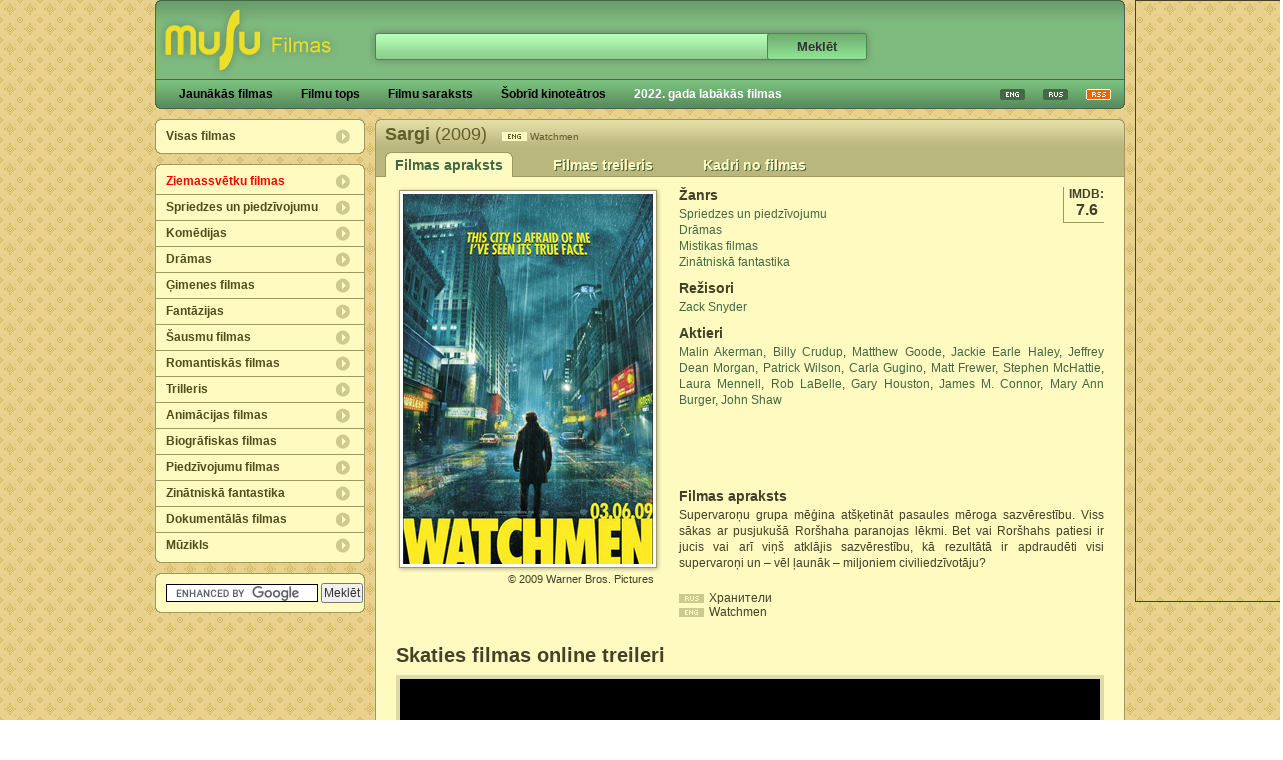

--- FILE ---
content_type: text/html; charset=UTF-8
request_url: http://kino.musu.lv/lv/filma/0538_sargi/
body_size: 5715
content:

<!DOCTYPE html PUBLIC "-//W3C//DTD XHTML 1.0 Transitional//EN" "http://www.w3.org/TR/xhtml1/DTD/xhtml1-transitional.dtd">
<html xmlns="http://www.w3.org/1999/xhtml" lang="lv">
<head>
	<title>Sargi (2009)  - Filmas</title>
	<meta http-equiv="Content-Type" content="text/html; charset=UTF-8" />
	<meta name="keywords" content="Sargi - Zack Snyder ; Malin Akerman;Billy Crudup;Matthew Goode;Jackie Earle Haley;Jeffrey Dean Morgan;Patrick Wilson;Carla Gugino;Matt Frewer;Stephen McHattie;Laura Mennell;Rob LaBelle;Gary Houston;Ja" />
        <meta name="yandex-verification" content="5a03c4e1e2a0b4df" />
	<meta name="description" content="Skaties Sargi (2009) filmas online treileri, lasi īsu filmas aprakstu, kā arī vēro online filmas kadrus un citu bezmaksas filmu informāciju." />
	<meta http-equiv="imagetoolbar" content="no" />
	<meta http-equiv="X-UA-Compatible" content="IE=edge,chrome=1">
	<meta name='dailymotion-domain-verification' content='dmduu8cep5fggfqoc' />
	
			<meta property="og:title" content="Sargi" />
			<meta property="og:type" content="video.movie" />
				<meta name="theme-color" content="#436944">
	<meta name="viewport" content="width=device-width,initial-scale=1" />
	<link rel="stylesheet" href="/css/def.css" />
	<link rel="alternate" type="application/rss+xml" href="http://feeds.feedburner.com/musu_lv_filmas" />
	<link rel="shortcut icon" href="/img/fv.ico" type="image/x-icon" />
	<script type="text/javascript" src="/js/lv.js"></script>
	<script type="text/javascript" src="//ajax.googleapis.com/ajax/libs/jquery/1.8.3/jquery.min.js"></script>
<script async src="//pagead2.googlesyndication.com/pagead/js/adsbygoogle.js"></script>
<script>
  (adsbygoogle = window.adsbygoogle || []).push({
    google_ad_client: "ca-pub-2727416692221131",
    enable_page_level_ads: true
  });
</script>
	<link rel="canonical" href="http://kino.musu.lv/lv/filma/0538_sargi/">			<script type="text/javascript" src="/js/magnific.js"></script><script type="text/javascript">
				$(document).ready(function() {
					$('.popup-gallery').magnificPopup({
						delegate: 'a',
						type: 'image',
						tLoading: 'Loading image #%curr%...',
						mainClass: 'mfp-img-mobile',
						gallery: {
							enabled: true,
							navigateByImgClick: true,
							preload: [0,1]
						},
						image: {
							tError: '<a href="%url%">The image #%curr%</a> could not be loaded.',
						}
					});
					$('.zoom-poster').magnificPopup({
						type: 'image',
						closeOnContentClick: true,
						mainClass: 'mfp-img-mobile',
						image: { verticalFit: true }
					});
				});
			</script>	</head>
<body>




<div id="header">


					<style type="text/css">
					.adslot_2 {width:160px;height:600px;border: 1px solid #424129; position: absolute; margin-left: 980px; }
					@media (max-width: 1199px) { .adslot_2 {  display:none !Important; } }
					@media (min-width: 1200px) { .adslot_2 { width: 200px; height: 200px; } }
					</style>
					<script async src="//pagead2.googlesyndication.com/pagead/js/adsbygoogle.js"></script>
						<ins class="adsbygoogle adslot_2"
							 style="display:inline-block;width:160px;height:600px"
							 data-ad-client="ca-pub-2727416692221131"
							 data-ad-slot="6613668882"></ins>
						<script>
						(adsbygoogle = window.adsbygoogle || []).push({});
						</script>
					 




	<form action="?lpa=search_a" method="post" id="search">
		<div class="a"><input type="text" id="s-input" name="s"  /></div>
		<input type="hidden" name="lg" value="lv" />
				<input type="submit" class="b" value="Meklēt" />
	</form>
	<ul id="menu_top">
		<li class="r"><a href="http://feeds.feedburner.com/musu_lv_filmas" onclick="javascript:pageTracker._trackPageview('/links/rss_feed')"><img src="/img/rss.gif" alt="RSS" /></a></li>
		<li class="r"><a href="/ru/"><img src="/img/ru.gif" alt="По-русски" /></a></li>
				<li class="r"><a href="/en/"><img src="/img/en.gif" alt="In English" /></a></li>		<li><a href="/lv/">Jaunākās filmas</a></li>
				<li><a href="/lv/filmu_tops/">Filmu tops</a></li>
		<li id="f-list"><a href="/lv/saraksts/">Filmu saraksts</a></li>
		<!--<li><a href="/lv/komentari/">Komentāri</a></li>-->
		<li><a href="/lv/sobrid_kinoteatros/">Šobrīd kinoteātros</a></li>
		<li id="f-rate"><a style="color:#FFF" href="/lv/labakas-filmas/">2022. gada labākās filmas</a></li>
		<!--
		<li><a href="/lv/apraksti/">Apraksti</a></li>
		-->
	</ul>
	<a href="/lv/"><img id="logo" src="/img/logo_filmas_lv.gif" alt="Musu.lv Filmas" /></a>
</div>
<div id="content">
	<div id="col">
		<div class="menu" id="all-movies"><div class="b"><ul><li class="last"><a href="/lv/zanrs/visas_filmas/">Visas filmas</a></li></ul></div></div>



		<div class="menu">
			<div class="b">
				<ul>
                    <li><a style="color:#FF0000" href="/lv/zanrs/ziemassvetku_filmas/">Ziemassvētku filmas</a></li>
					<li><a href="/lv/zanrs/spriedzes_un_piedzivojumu/">Spriedzes un piedzīvojumu</a></li>
					<li><a href="/lv/zanrs/komedijas/">Komēdijas</a></li>
					<li><a href="/lv/zanrs/dramas/">Drāmas</a></li>
					<li><a href="/lv/zanrs/gimenes/">Ģimenes filmas</a></li>
					<li><a href="/lv/zanrs/fantazijas/">Fantāzijas</a></li>
					<li><a href="/lv/zanrs/sausmu/">Šausmu filmas</a></li>
					<li><a href="/lv/zanrs/romantiskas/">Romantiskās filmas</a></li>
					<li><a href="/lv/zanrs/trilleris/">Trilleris</a></li>
					<li><a href="/lv/zanrs/animacijas_filmas/">Animācijas filmas</a></li>
					<li><a href="/lv/zanrs/biografiskas_filmas/">Biogrāfiskas filmas</a></li>
					<li><a href="/lv/zanrs/piedzivojumu_filmas/">Piedzīvojumu filmas</a></li>
					<li><a href="/lv/zanrs/zinatniska_fantastika/">Zinātniskā fantastika</a></li>
					<li><a href="/lv/zanrs/dokumentalas/">Dokumentālās filmas</a></li>
					<li class="last"><a href="/lv/zanrs/muzikls/">Mūzikls</a></li>
					
				</ul>
			</div>
		</div>

		<div class="menu" id="g-search">
			<div class="b">
				<div class="c">
					<form action="http://www.google.lv/cse" id="cse-search-box" target="_blank">
					  <div>
						<input type="hidden" name="cx" value="partner-pub-2727416692221131:jmqa3m-57y5" />
						<input type="hidden" name="ie" value="UTF-8" />
						<input type="text" name="q" class="d" />
						<input type="submit" name="sa" value="Meklēt" />
					  </div>
					</form>
					<script type="text/javascript" src="http://www.google.lv/coop/cse/brand?form=cse-search-box&amp;lang=en"></script>
				</div>
			</div>
		</div>

	
	
				
					
	
<script type="text/javascript" data-cfasync="false">
var width = window.innerWidth 
	|| document.documentElement.clientWidth 
	|| document.body.clientWidth;
if (width > 669) {
    } else {
		var userAgent = navigator.userAgent || navigator.vendor || window.opera;
		if( userAgent.match( /Android/i ) || userAgent.match( /iPhone/i ) || userAgent.match( /iPod/i ) ){
			document.write('<div style="clear:both;margin:5px auto"><div class="mcl-billboard" bill-code="BB03"></div></div>');
		}
    }
</script>	
										</div>
				</div>
			</div>
		</div>

	</div>

	<div id="main">
	<ul id="menu_more">
			<!--<li><a href="/lv/filma/0538_sargi/msg/" onclick="javascript:pageTracker._trackPageview('/links/suggest_friend')">Ieteikt draugam</a></li>--></ul>	<div id="top">

		<h1 itemprop="name">Sargi <span>(2009)</span> <span class="eng-title"  lang="en">Watchmen</span></h1>
		<ul id="submenu" style="font-size:14px">
			<li class="on"><a href="/lv/filma/0538_sargi/">Filmas apraksts</a></li><li><a href="#tvideo">Filmas treileris</a></li><li id="m-foto"><a href="#gallery">Kadri no filmas</a></li>
		</ul>
	</div>
	<div id="txt">

<div itemscope itemtype="http://schema.org/Movie">
<meta itemprop="name" content="Sargi" />
<div id="r_info">
	
		
	<span style="border-left:1px solid #9c9962;padding:0 0 3px 5px;border-bottom:1px solid #9c9962;font-weight:bold;clear:right;float:right;width:35px;text-align:center">IMDB: <span style="display:block;font-size:16px">7.6</span></span>	
	<h2>Žanrs</h2>
	<p><a itemprop="genre" href="/lv/zanrs/spriedzes_un_piedzivojumu/">Spriedzes un piedzīvojumu</a><br /><a itemprop="genre" href="/lv/zanrs/dramas/">Drāmas</a><br /><a itemprop="genre" href="/lv/zanrs/mistikas_filmas/">Mistikas filmas</a><br /><a itemprop="genre" href="/lv/zanrs/zinatniska_fantastika/">Zinātniskā fantastika</a><br /></p>
	<h2>Režisori</h2><p><a href="/lv/meklesana/en/Zack+Snyder/p/"><span itemprop="director" itemscope itemtype="http://schema.org/Person"><span itemprop="name">Zack Snyder</span><span></a></p><h2>Aktieri</h2><p><a rel="nofollow" href="/lv/meklesana/en/Malin+Akerman/a/"><span itemprop="actors" itemscope itemtype="http://schema.org/Person"><span itemprop="name">Malin Akerman</span></span></a>, <a rel="nofollow" href="/lv/meklesana/en/Billy+Crudup/a/"><span itemprop="actors" itemscope itemtype="http://schema.org/Person"><span itemprop="name">Billy Crudup</span></span></a>, <a rel="nofollow" href="/lv/meklesana/en/Matthew+Goode/a/"><span itemprop="actors" itemscope itemtype="http://schema.org/Person"><span itemprop="name">Matthew Goode</span></span></a>, <a rel="nofollow" href="/lv/meklesana/en/Jackie+Earle+Haley/a/"><span itemprop="actors" itemscope itemtype="http://schema.org/Person"><span itemprop="name">Jackie Earle Haley</span></span></a>, <a rel="nofollow" href="/lv/meklesana/en/Jeffrey+Dean+Morgan/a/"><span itemprop="actors" itemscope itemtype="http://schema.org/Person"><span itemprop="name">Jeffrey Dean Morgan</span></span></a>, <a rel="nofollow" href="/lv/meklesana/en/Patrick+Wilson/a/"><span itemprop="actors" itemscope itemtype="http://schema.org/Person"><span itemprop="name">Patrick Wilson</span></span></a>, <a rel="nofollow" href="/lv/meklesana/en/Carla+Gugino/a/"><span itemprop="actors" itemscope itemtype="http://schema.org/Person"><span itemprop="name">Carla Gugino</span></span></a>, <a rel="nofollow" href="/lv/meklesana/en/Matt+Frewer/a/"><span itemprop="actors" itemscope itemtype="http://schema.org/Person"><span itemprop="name">Matt Frewer</span></span></a>, <a rel="nofollow" href="/lv/meklesana/en/Stephen+McHattie/a/"><span itemprop="actors" itemscope itemtype="http://schema.org/Person"><span itemprop="name">Stephen McHattie</span></span></a>, <a rel="nofollow" href="/lv/meklesana/en/Laura+Mennell/a/"><span itemprop="actors" itemscope itemtype="http://schema.org/Person"><span itemprop="name">Laura Mennell</span></span></a>, <a rel="nofollow" href="/lv/meklesana/en/Rob+LaBelle/a/"><span itemprop="actors" itemscope itemtype="http://schema.org/Person"><span itemprop="name">Rob LaBelle</span></span></a>, <a rel="nofollow" href="/lv/meklesana/en/Gary+Houston/a/"><span itemprop="actors" itemscope itemtype="http://schema.org/Person"><span itemprop="name">Gary Houston</span></span></a>, <a rel="nofollow" href="/lv/meklesana/en/James+M.+Connor/a/"><span itemprop="actors" itemscope itemtype="http://schema.org/Person"><span itemprop="name">James M. Connor</span></span></a>, <a rel="nofollow" href="/lv/meklesana/en/Mary+Ann+Burger/a/"><span itemprop="actors" itemscope itemtype="http://schema.org/Person"><span itemprop="name">Mary Ann Burger</span></span></a>, <a rel="nofollow" href="/lv/meklesana/en/John+Shaw/a/"><span itemprop="actors" itemscope itemtype="http://schema.org/Person"><span itemprop="name">John Shaw</span></span></a></p>
	<p>
		<script async src="//pagead2.googlesyndication.com/pagead/js/adsbygoogle.js"></script>
		<!-- Musu.lv | Movies - 234x60 -->
		<ins class="adsbygoogle"
			 style="display:inline-block;width:234px;height:60px"
			 data-ad-client="ca-pub-2727416692221131"
			 data-ad-slot="3117662198"></ins>
		<script>
		(adsbygoogle = window.adsbygoogle || []).push({});
		</script>
	</p>
	<h2>Filmas apraksts</h2><p><span itemprop="description">Supervaroņu grupa mēģina atšķetināt pasaules mēroga sazvērestību. Viss sākas ar pusjukušā Roršhaha paranojas lēkmi. Bet vai Roršhahs patiesi ir jucis vai arī viņš atklājis sazvērestību, kā rezultātā ir apdraudēti visi supervaroņi un – vēl ļaunāk – miljoniem civiliedzīvotāju?</span></p>	
	
	

	
	<ul id="lang_title" style="padding-top:10px">
				<li class="rus" lang="ru">Хранители</li>		<li class="eng" lang="en">Watchmen</li>			</ul>
</div>

<div id="l_info">
		<div id="poster">
	<img itemprop="image" src="http://kino.musu.lv/movies/0538/l_watchmen_large_poster.jpg" title="Sargi" alt="Sargi - Zack Snyder" />	</div>
	<div id="c">© <span itemprop="provider" itemscope itemtype="http://schema.org/Organization"><span itemprop="name">2009 Warner Bros. Pictures<span></span></div>
	
		
</div>



<div class="clear"></div>
<h2 style="font-size:20px;padding:10px 0 5px 0" id="tvideo">Skaties filmas online treileri</h2>

<div itemprop="video" itemscope itemtype="http://schema.org/VideoObject">
<meta itemprop="name" content="Sargi" />
<meta itemprop="description" content="Supervaroņu grupa mēģina atšķetināt pasaules mēroga sazvērestību. Viss sākas ar pusjukušā Roršhaha paranojas lēkmi. Bet vai Roršhahs patiesi ir jucis vai arī viņš atklājis sazvērestību, kā rezultātā ir apdraudēti visi supervaroņi un – vēl ļaunāk – miljoniem civiliedzīvotāju?" />
<meta itemprop="uploadDate" content="" />
		<meta itemprop="contentURL" content="http://www.youtube.com/watch?v=NUjMO_k9IF8"/>
		<meta itemprop="embedURL" content="http://www.youtube.com/embed/NUjMO_k9IF8?rel=0"/>
		
		<div style="border:4px solid #DFDBA8;background:#000"><div class="video-container">
			<iframe width="700" height="394" src="http://www.youtube.com/embed/NUjMO_k9IF8?rel=0&autohide=1&showinfo=0" frameborder="0" allowfullscreen></iframe>
		</div></div>
		

	<p style="padding-top:15px;margin:0">
<a class="btn-a" rel="nofollow" target="_blank" href="https://onlinefilmas.lv" id="wmovies">Skaties filmas online</a>
<!--<a class="btn-a" target="_blank" rel="nofollow" href="https://www.youtube.com/channel/UCb9hM8LrLfrSfFt4ZgJL_fQ?sub_confirmation=1">Skaties filmas YouTube</a>-->
	</p>
		

</div>
<div class="clear" style="height:15px"></div>

<div class="cat-ban">

		<style type="text/css">
			.adslot_4 { display:inline-block; width: 300px; height: 250px; margin:0 auto 5px auto }
			@media (max-width: 414px) { .adslot_4 { width: 300px; height: 250px; } }
			@media (min-width: 415px) { .adslot_4 { width: 468px; height: 60px;} }
			@media (min-width: 669px) { .adslot_4 { width: 728px; height: 90px;} }
		</style>
		<script async src="//pagead2.googlesyndication.com/pagead/js/adsbygoogle.js"></script>
		<!-- Musu.lv | Movies - responsive -->
		<ins class="adsbygoogle adslot_4"
			 style="display:block"
			 data-ad-client="ca-pub-2727416692221131"
			 data-ad-slot="4646826881"
			 data-ad-format="horizontal, rectangle"></ins>
		<script>
		(adsbygoogle = window.adsbygoogle || []).push({});
		</script>

</div>
		
<div class="clear"></div>

<h2 style="font-size:20px;padding:10px 0 5px 0" id="gallery">Kadri no filmas</h2>




	<div itemscope itemtype="http://schema.org/ImageGallery"><ul id="foto" class="popup-gallery"><li itemprop="associatedMedia" itemscope itemtype="http://schema.org/ImageObject"><a href="/movies/0538/watchmen_01.jpg" itemprop="contentUrl"><img src="/movies/0538/s_watchmen_01.jpg" alt="Sargi filma - Bilde 1" itemprop="thumbnail" /></a></li><li itemprop="associatedMedia" itemscope itemtype="http://schema.org/ImageObject"><a href="/movies/0538/watchmen_02.jpg" itemprop="contentUrl"><img src="/movies/0538/s_watchmen_02.jpg" alt="Sargi filma - Bilde 2" itemprop="thumbnail" /></a></li><li itemprop="associatedMedia" itemscope itemtype="http://schema.org/ImageObject"><a href="/movies/0538/watchmen_03.jpg" itemprop="contentUrl"><img src="/movies/0538/s_watchmen_03.jpg" alt="Sargi filma - Bilde 3" itemprop="thumbnail" /></a></li><li itemprop="associatedMedia" itemscope itemtype="http://schema.org/ImageObject"><a href="/movies/0538/watchmen_04.jpg" itemprop="contentUrl"><img src="/movies/0538/s_watchmen_04.jpg" alt="Sargi filma - Bilde 4" itemprop="thumbnail" /></a></li><li itemprop="associatedMedia" itemscope itemtype="http://schema.org/ImageObject"><a href="/movies/0538/watchmen_05.jpg" itemprop="contentUrl"><img src="/movies/0538/s_watchmen_05.jpg" alt="Sargi filma - Bilde 5" itemprop="thumbnail" /></a></li><li itemprop="associatedMedia" itemscope itemtype="http://schema.org/ImageObject"><a href="/movies/0538/watchmen_06.jpg" itemprop="contentUrl"><img src="/movies/0538/s_watchmen_06.jpg" alt="Sargi filma - Bilde 6" itemprop="thumbnail" /></a></li><li itemprop="associatedMedia" itemscope itemtype="http://schema.org/ImageObject"><a href="/movies/0538/watchmen_07.jpg" itemprop="contentUrl"><img src="/movies/0538/s_watchmen_07.jpg" alt="Sargi filma - Bilde 7" itemprop="thumbnail" /></a></li><li itemprop="associatedMedia" itemscope itemtype="http://schema.org/ImageObject"><a href="/movies/0538/watchmen_08.jpg" itemprop="contentUrl"><img src="/movies/0538/s_watchmen_08.jpg" alt="Sargi filma - Bilde 8" itemprop="thumbnail" /></a></li><li itemprop="associatedMedia" itemscope itemtype="http://schema.org/ImageObject"><a href="/movies/0538/watchmen_09.jpg" itemprop="contentUrl"><img src="/movies/0538/s_watchmen_09.jpg" alt="Sargi filma - Bilde 9" itemprop="thumbnail" /></a></li><li itemprop="associatedMedia" itemscope itemtype="http://schema.org/ImageObject"><a href="/movies/0538/watchmen_10.jpg" itemprop="contentUrl"><img src="/movies/0538/s_watchmen_10.jpg" alt="Sargi filma - Bilde 10" itemprop="thumbnail" /></a></li><li itemprop="associatedMedia" itemscope itemtype="http://schema.org/ImageObject"><a href="/movies/0538/watchmen_11.jpg" itemprop="contentUrl"><img src="/movies/0538/s_watchmen_11.jpg" alt="Sargi filma - Bilde 11" itemprop="thumbnail" /></a></li><li itemprop="associatedMedia" itemscope itemtype="http://schema.org/ImageObject"><a href="/movies/0538/watchmen_12.jpg" itemprop="contentUrl"><img src="/movies/0538/s_watchmen_12.jpg" alt="Sargi filma - Bilde 12" itemprop="thumbnail" /></a></li><li itemprop="associatedMedia" itemscope itemtype="http://schema.org/ImageObject"><a href="/movies/0538/watchmen_13.jpg" itemprop="contentUrl"><img src="/movies/0538/s_watchmen_13.jpg" alt="Sargi filma - Bilde 13" itemprop="thumbnail" /></a></li><li itemprop="associatedMedia" itemscope itemtype="http://schema.org/ImageObject"><a href="/movies/0538/watchmen_14.jpg" itemprop="contentUrl"><img src="/movies/0538/s_watchmen_14.jpg" alt="Sargi filma - Bilde 14" itemprop="thumbnail" /></a></li><li itemprop="associatedMedia" itemscope itemtype="http://schema.org/ImageObject"><a href="/movies/0538/watchmen_15.jpg" itemprop="contentUrl"><img src="/movies/0538/s_watchmen_15.jpg" alt="Sargi filma - Bilde 15" itemprop="thumbnail" /></a></li><li itemprop="associatedMedia" itemscope itemtype="http://schema.org/ImageObject"><a href="/movies/0538/watchmen_16.jpg" itemprop="contentUrl"><img src="/movies/0538/s_watchmen_16.jpg" alt="Sargi filma - Bilde 16" itemprop="thumbnail" /></a></li><li itemprop="associatedMedia" itemscope itemtype="http://schema.org/ImageObject"><a href="/movies/0538/watchmen_17.jpg" itemprop="contentUrl"><img src="/movies/0538/s_watchmen_17.jpg" alt="Sargi filma - Bilde 17" itemprop="thumbnail" /></a></li><li itemprop="associatedMedia" itemscope itemtype="http://schema.org/ImageObject"><a href="/movies/0538/watchmen_18.jpg" itemprop="contentUrl"><img src="/movies/0538/s_watchmen_18.jpg" alt="Sargi filma - Bilde 18" itemprop="thumbnail" /></a></li><li itemprop="associatedMedia" itemscope itemtype="http://schema.org/ImageObject"><a href="/movies/0538/watchmen_19.jpg" itemprop="contentUrl"><img src="/movies/0538/s_watchmen_19.jpg" alt="Sargi filma - Bilde 19" itemprop="thumbnail" /></a></li><li itemprop="associatedMedia" itemscope itemtype="http://schema.org/ImageObject"><a href="/movies/0538/watchmen_20.jpg" itemprop="contentUrl"><img src="/movies/0538/s_watchmen_20.jpg" alt="Sargi filma - Bilde 20" itemprop="thumbnail" /></a></li></ul></div>	
<div class="clear"></div>

<script type="text/javascript" data-cfasync="false">
var width = window.innerWidth 
	|| document.documentElement.clientWidth 
	|| document.body.clientWidth;
if (width > 785) {
	document.write('<div class="cat-ban"><div class="mcl-raspberry" rsp-code="RB02"></div></div>');
    } else {
		var userAgent = navigator.userAgent || navigator.vendor || window.opera;
		if( userAgent.match( /Android/i ) || userAgent.match( /iPhone/i ) || userAgent.match( /iPod/i ) ){
			document.write('<div><div class="mcl-billboard" bill-code="BB02"></div></div>');
		}
		else{
			document.write('<div style="width:300px;margin:10px auto"><div class="mcl-raspberry" rsp-code="RB05"></div></div>');
		}
    }
</script>

</div>

<div class="clear"></div>

<ol style="display:none" class="BreadcrumbList" itemscope itemtype="http://schema.org/BreadcrumbList">
	<li itemprop="itemListElement" itemscope itemtype="http://schema.org/ListItem">
		<a itemprop="item" href="/lv/"><span itemprop="name"> filma</span></a><span itemprop="position" content="1"> &gt; </span>
	</li>
	<li style="display:none" itemprop="itemListElement" itemscope itemtype="http://schema.org/ListItem">
		<a itemprop="item" href="/lv/zanrs/visas_filmas/"> <span itemprop="name"> Sargi</span></a> <span itemprop="position" content="2"> </span> 
	</li>
	<li itemprop="itemListElement" itemscope itemtype="http://schema.org/ListItem">
		<a itemprop="item" href="/lv/filma/0538_sargi/"> <span itemprop="name"> Sargi</span></a> <span itemprop="position" content="3"></span> 
	</li>
</ol>

<div class="clear"></div>

<div id="comments">
	<div class="a">
	<ul>
	<li class="l">
		<div class="b">noskatieties ja mākat skatīties filmas</div>
		<div class="c">
			<img class="e" id="com_1503" onclick="javascript:com(1503)" src="/img/40.gif" alt="" />
			<a href="http://www.musu.lv/?lpa=info&amp;id=18078" class="d" style="background-image:url(http://www.musu.lv/photo/18078/s)" title="nilsons333"></a>
			<a href="http://www.musu.lv/?lpa=info&amp;id=18078">nilsons333</a>
			<span>02.11.2009. 12:53<br /></span>
		</div>
		</li><li class="l">
		<div class="b">Nu taads suuds,Nevienam neiesaku,veltiigi izmests laiks.</div>
		<div class="c">
			<img class="e" id="com_1110" onclick="javascript:com(1110)" src="/img/40.gif" alt="" />
			<a href="http://www.musu.lv/?lpa=info&amp;id=16644" class="d" style="background-image:url(http://www.musu.lv/photo/16644/s1243073684.jpg)" title="Eglish"></a>
			<a href="http://www.musu.lv/?lpa=info&amp;id=16644">Eglish</a>
			<span>21.03.2009. 09:13<br /></span>
		</div>
		</li><li class="l">
		<div class="b">nepatika neka forsha nebija</div>
		<div class="c">
			<img class="e" id="com_1096" onclick="javascript:com(1096)" src="/img/40.gif" alt="" />
			<a href="http://www.musu.lv/?lpa=info&amp;id=14982" class="d" style="background-image:url(http://www.musu.lv/photo/14982/s1434570024.jpg)" title="Battons"></a>
			<a href="http://www.musu.lv/?lpa=info&amp;id=14982">Battons</a>
			<span>17.03.2009. 22:28<br /></span>
		</div>
		</li>	</ul>
	</div>
</div>
		<div class="clear"></div>
		</div>
	</div>
</div>
<div id="footer">
	© Musu.lv
	
 | Skaties Sargi online filmas treileri, lasi īsu filmas aprakstu, kā arī vēro kadrus no filmas un citu bezmaksas filmu informāciju.	

</div>

<script async src="https://www.googletagmanager.com/gtag/js?id=G-ZN4CZDMFWP"></script>
<script>
  window.dataLayer = window.dataLayer || [];
  function gtag(){dataLayer.push(arguments);}
  gtag('js', new Date());

  gtag('config', 'G-ZN4CZDMFWP');
</script>

</body>
</html>


--- FILE ---
content_type: text/html; charset=utf-8
request_url: https://www.google.com/recaptcha/api2/aframe
body_size: 118
content:
<!DOCTYPE HTML><html><head><meta http-equiv="content-type" content="text/html; charset=UTF-8"></head><body><script nonce="Ug181yawWLgxJb3qwrqx-Q">/** Anti-fraud and anti-abuse applications only. See google.com/recaptcha */ try{var clients={'sodar':'https://pagead2.googlesyndication.com/pagead/sodar?'};window.addEventListener("message",function(a){try{if(a.source===window.parent){var b=JSON.parse(a.data);var c=clients[b['id']];if(c){var d=document.createElement('img');d.src=c+b['params']+'&rc='+(localStorage.getItem("rc::a")?sessionStorage.getItem("rc::b"):"");window.document.body.appendChild(d);sessionStorage.setItem("rc::e",parseInt(sessionStorage.getItem("rc::e")||0)+1);localStorage.setItem("rc::h",'1769431339102');}}}catch(b){}});window.parent.postMessage("_grecaptcha_ready", "*");}catch(b){}</script></body></html>